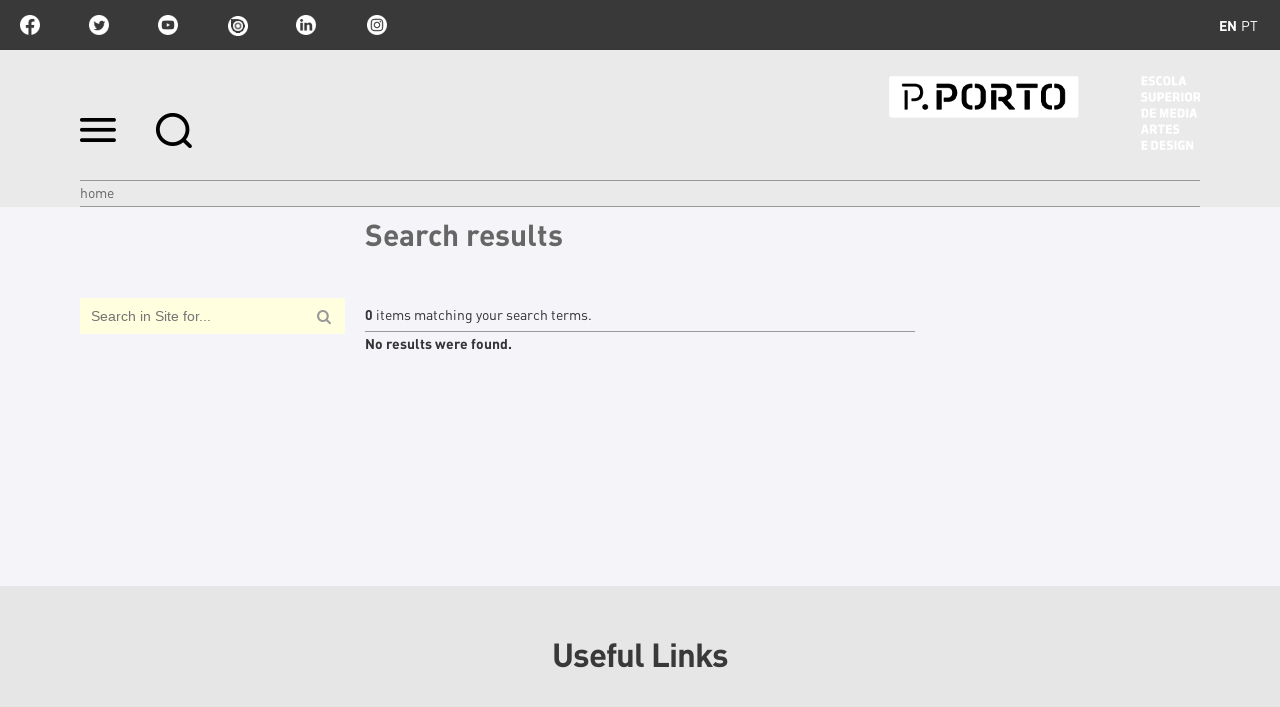

--- FILE ---
content_type: text/html;charset=utf-8
request_url: https://www.esmad.ipp.pt/@@search?b_start:int=0&set_language=en&Subject:list=cinema
body_size: 7003
content:

<!DOCTYPE html>

<html xmlns="http://www.w3.org/1999/xhtml" lang="en">

    
    
    
    
    


<head>
    <meta http-equiv="Content-Type" content="text/html; charset=utf-8" />

    
        <base href="https://www.esmad.ipp.pt/" /><!--[if lt IE 7]></base><![endif]-->
    

    
        <title>Escola Superior de Media Artes e Design</title>


  
    <link rel="stylesheet" type="text/css" media="screen" href="https://www.esmad.ipp.pt/portal_css/IPP%20Theme/reset-cachekey-3f4206927f12e7d0e2f632c22e32c6f7.css" />
    <link rel="stylesheet" type="text/css" href="https://www.esmad.ipp.pt/portal_css/IPP%20Theme/base-cachekey-2c74b15e43fa2fda4dd961c53f1d1209.css" />
        <!--[if lt IE 8]>    
    
    <link rel="stylesheet" type="text/css" media="screen" href="https://www.esmad.ipp.pt/portal_css/IPP%20Theme/IEFixes-cachekey-0f36aa2801033b833d4f5f90bd49d1d5.css" />
        <![endif]-->
    
    <style type="text/css">@import url(https://www.esmad.ipp.pt/portal_css/IPP%20Theme/resourcecollective.customfooter.stylesheetsmain-cachekey-0b71abc285dd741530f313af4bbdb3bd.css);</style>
    <link rel="stylesheet" type="text/css" media="all" href="https://www.esmad.ipp.pt/portal_css/IPP%20Theme/ploneCustom-cachekey-fb47d876b621643dd366083057d6f2f7.css" />

  
  
    <script type="text/javascript" src="https://www.esmad.ipp.pt/portal_javascripts/IPP%20Theme/quantcast-cachekey-dc2b2fb0d41fb6e8668a5e9be289d7df.js"></script>
    <script type="text/javascript" src="https://www.esmad.ipp.pt/portal_javascripts/IPP%20Theme/resourceplone.app.jquery-cachekey-930185ac36eb32f1173facd10f644874.js"></script>
    <script type="text/javascript" src="https://www.esmad.ipp.pt/portal_javascripts/IPP%20Theme/resourceipp.theme.jsmain-cachekey-5f549c5b055b4768d7db5c20e2bf1717.js"></script>
    <script type="text/javascript" src="https://www.esmad.ipp.pt/portal_javascripts/IPP%20Theme/resourcecollective.sliders.bxslider.jsjquery.bxslider.min-cachekey-04f246550ffdfbc9b542383af6454e2d.js"></script>
    <script type="text/javascript" src="https://www.esmad.ipp.pt/portal_javascripts/IPP%20Theme/collective.js.jqueryui.custom.min-cachekey-fdda8fa3dcba6a229b4666d81d90ac96.js"></script>
    <script type="text/javascript" src="https://www.esmad.ipp.pt/portal_javascripts/IPP%20Theme/resourceipp.theme.jsjquery.ui.autocomplete.html-cachekey-99179296a0c152e3771e4d03dcd68001.js"></script>
    <script type="text/javascript" src="https://www.esmad.ipp.pt/portal_javascripts/IPP%20Theme/resourcejquery.prettyPhoto-cachekey-ae2a1fa65353b398371770c768ca91ed.js"></script>
    <script type="text/javascript" src="https://www.esmad.ipp.pt/portal_javascripts/IPP%20Theme/resourceipp.theme.jsjquery.multiple.select-cachekey-dd4e14722db5c5c9e505fb068b3828d3.js"></script>
    <script type="text/javascript" src="https://www.esmad.ipp.pt/portal_javascripts/IPP%20Theme/resourceplone.formwidget.recaptcharecaptcha_ajax-cachekey-6f8a1eba9d2760a8bcb85c532e22e218.js"></script>
    <script type="text/javascript" src="https://www.esmad.ipp.pt/portal_javascripts/IPP%20Theme/resourceipp.theme.jsfreewall-cachekey-55cc221008143c4f22c791e4c7ff3697.js"></script>
    <script type="text/javascript" src="https://www.esmad.ipp.pt/portal_javascripts/IPP%20Theme/resourceipp.content.jsjquery.rot13.min-cachekey-908e03de4af5e86e088d7a462b5bbd93.js"></script>
    <script type="text/javascript" src="https://www.esmad.ipp.pt/portal_javascripts/IPP%20Theme/resourceipp.theme.jsexplorer-cachekey-51d3cbb5c65ac0a634ed6afd5a054cbc.js"></script>
    <script type="text/javascript" src="https://www.esmad.ipp.pt/portal_javascripts/IPP%20Theme/resourcecollective.eventcalendarmain-cachekey-c59ec7a321bc9d7484a53b873701beab.js"></script>
    <script type="text/javascript" src="https://www.esmad.ipp.pt/portal_javascripts/IPP%20Theme/resourceipp.content.jsmain-cachekey-d7c813d87e86a27546ac25120e688747.js"></script>
    <script type="text/javascript" src="https://www.esmad.ipp.pt/portal_javascripts/IPP%20Theme/resourceipp.content.jsjquery.easytabs.min-cachekey-f8ec9f34f286c5caee8e770ac290d4cc.js"></script>
    <script type="text/javascript" src="https://www.esmad.ipp.pt/portal_javascripts/IPP%20Theme/resourceipp.theme.jsnav-menu-cachekey-65045684598c5432a1134d51d3777b80.js"></script>
    <script type="text/javascript" src="https://www.esmad.ipp.pt/portal_javascripts/IPP%20Theme/resourceipp.theme.jsswiper-bundle.min-cachekey-d5241c9ba996b604f3f1b49d234605bb.js"></script>





        
    <link rel="canonical" href="https://www.esmad.ipp.pt" />

    <link rel="shortcut icon" type="image/x-icon" href="https://www.esmad.ipp.pt/favicon.ico" />
    <link rel="apple-touch-icon" href="https://www.esmad.ipp.pt/touch_icon.png" />


<script type="text/javascript">
        jQuery(function($){
            $.datepicker.setDefaults(
                jQuery.extend($.datepicker.regional[''],
                {dateFormat: 'mm/dd/yy'}));
        });
        </script>



    <link rel="alternate" href="https://www.esmad.ipp.pt/noticias/RSS" title="Notícias - RSS 1.0" type="application/rss+xml" />

    <link rel="alternate" href="https://www.esmad.ipp.pt/noticias/atom.xml" title="Notícias - Atom" type="application/rss+xml" />

    <link rel="alternate" href="https://www.esmad.ipp.pt/noticias/itunes.xml" title="Notícias - iTunes" type="application/rss+xml" />

    <link rel="alternate" href="https://www.esmad.ipp.pt/noticias/rss.xml" title="Notícias - RSS 2.0" type="application/rss+xml" />

    <link rel="alternate" href="https://www.esmad.ipp.pt/rss.xml" title="Escola Superior de Media Artes e Design - RSS 2.0" type="application/rss+xml" />


    <link rel="search" href="https://www.esmad.ipp.pt/@@search" title="Search this site" />



        
        
        

    
    <link rel="home" title="Home" href="https://www.esmad.ipp.pt" />

  
        
        

        <meta name="viewport" content="width=device-width" />
        <meta name="generator" content="Plone - http://plone.org" />
    
</head>

<body class="template-search portaltype-plone-site site-portal_esmad userrole-anonymous" dir="ltr">

    <div id="portal-topbar">
    <div class="portal-topbar-wrapper">
        
            
<ul id="portal-languageselector">
    
    <li class="currentLanguage language-en">
        <a href="https://www.esmad.ipp.pt/@@search?b_start:int=0&amp;set_language=en&amp;Subject:list=cinema" title="English">en</a>
    </li>
    
    
    <li class="language-pt">
        <a href="https://www.esmad.ipp.pt/@@search?b_start:int=0&amp;set_language=pt&amp;Subject:list=cinema" title="Português">pt</a>
    </li>
    
</ul>


        
        
            <div class="portlet portletActions no-order social-netwoks">
    <ul class="navTree">
        <li class="navTreeItem" id="paction-facebook">
            <a href="https://www.facebook.com/pporto.esmad" target="_blank" title="facebook">facebook</a>
        </li>
        <li class="navTreeItem" id="paction-twitter">
            <a href="https://twitter.com/pporto_esmad" target="_blank" title="twitter">twitter</a>
        </li>
        <li class="navTreeItem" id="paction-youtube">
            <a href="https://www.youtube.com/channel/UCARMgrCS_Fs33og7h3_bsIQ" target="_blank" title="youtube">youtube</a>
        </li>
        <li class="navTreeItem" id="paction-issuu">
            <a href="http://issuu.com/esmad_pporto" target="_blank" title="issuu">issuu</a>
        </li>
        <li class="navTreeItem" id="paction-linkedin">
            <a href="https://www.linkedin.com/company/pportoesmad/" target="_blank" title="linkedin">linkedin</a>
        </li>
        <li class="navTreeItem" id="paction-instagram">
            <a href="https://www.instagram.com/esmad_pporto" target="_blank" title="Instagram">Instagram</a>
        </li>
    </ul>
</div>
        
    </div>
</div>
    <div id="portal-hptopslider">
    
        
    
        <div class="lslider swiper">
            <div class="swiper-wrapper">
                
                    
                        <div class="swiper-slide" style="background-image: url(https://www.esmad.ipp.pt/highlights/campus/imageHighlight)">
                            
                        </div>
                    
                    
                
            </div>
            <div class="swiper-pagination"></div>
        </div>
    

    
</div>

    <div id="portal-top" class="row">
        <div class="cell width-full position-0">
            <div id="portal-header">
    <p class="hiddenStructure">
  <a accesskey="2" href="https://www.esmad.ipp.pt/@@search?b_start:int=0&amp;set_language=en&amp;Subject:list=cinema#content">Skip to content.</a> |

  <a accesskey="6" href="https://www.esmad.ipp.pt/@@search?b_start:int=0&amp;set_language=en&amp;Subject:list=cinema#portal-globalnav">Skip to navigation</a>
</p>

<div id="portal-top-links">
<a class="menu-icon" href="#" data-menu>
    <img src="https://www.esmad.ipp.pt/menu-min.png" width="36" height="24" alt="menu">
  </a>
  <a class="search-icon" href="https://www.esmad.ipp.pt/@@search">
    <img src="https://www.esmad.ipp.pt/search-min.png" width="36" height="35" alt="search">
  </a>
</div>

<a id="portal-logo" title="Escola Superior de Media Artes e Design" accesskey="1" href="https://www.esmad.ipp.pt">
    <img src="https://www.esmad.ipp.pt/logo-ipp.png" alt="Escola Superior de Media Artes e Design" title="Escola Superior de Media Artes e Design" height="74" width="311" /></a>

</div>

<div id="portal-breadcrumbs">
    <div class="portal-breadcrumbs-content">

        <span id="breadcrumbs-home">
            <a href="https://www.esmad.ipp.pt">Home</a>
            
        </span>

    </div>
</div>



        </div>
        <div id="globalnav-dark-layer"></div>
    </div>
    <div id="visual-portal-wrapper">
        <div id="portal-columns" class="row">

            <div id="portal-column-content" class="cell width-full position-0">

                <div id="viewlet-above-content"></div>

                
                    <div class="">

                        

                        

    <dl class="portalMessage info" id="kssPortalMessage" style="display:none">
        <dt>Info</dt>
        <dd></dd>
    </dl>



                        
                            <div id="content">

                                

                                <div id="content-core">

    <form name="searchform" action="@@search" class="searchPage enableAutoFocus"> 

        <input type="hidden" name="advanced_search" value="False" />
        <input type="hidden" name="sort_on" value="" />

        <div class="search-column-one cell width-1:4 position-0">
            <fieldset id="search-field" class="noborder">
                <input class="searchPage" name="SearchableText" type="text" size="25" title="Search in Site for..." placeholder="Search in Site for..." value="" />
                <input class="searchPage searchButton allowMultiSubmit" type="submit" value="" />
            </fieldset>
        </div>


            <div id="search-results-wrapper" class="cell width-3:4 position-1:4">

                <h1 class="documentFirstHeading">
                    Search results
                </h1>
                <div id="search-results-bar">
                    <span>
                        <strong id="search-results-number">0</strong>
                        items matching your search terms.
                    </span>

                    <dl class="actionMenu deactivated">

                      <dt class="actionMenuHeader">
                          <a href="https://www.esmad.ipp.pt/@@search?b_start:int=0&amp;set_language=en&amp;Subject:list=cinema&amp;advanced_search=True" id="search-filter-toggle">
                              Filter the results.
                          </a>
                      </dt>
                      <dd class="actionMenuContent">
                          <div id="search-filter">

                              <fieldset class="noborder">

                                  <legend>Item type</legend>

                                  <div class="field">

                                      <div class="formHelp"></div>

                                      <span class="optionsToggle">
                                          <input type="checkbox" onchange="javascript:toggleSelect(this, 'portal_type:list', true)" name="pt_toggle" value="#" id="pt_toggle" class="noborder" checked="checked" />

                                          <label for="pt_toggle">Select All/None
                                          </label>
                                      </span>
                                      <br />
                                      <div style="float: left; margin-right: 2em;">
                                          
                                              <input type="checkbox" name="portal_type:list" value="Collection" class="noborder" checked="checked" id="portal_type_1_1" />
                                              <label for="portal_type_1_1">Collection</label>
                                              <br />
                                          
                                          
                                              <input type="checkbox" name="portal_type:list" value="Course" class="noborder" checked="checked" id="portal_type_1_2" />
                                              <label for="portal_type_1_2">Course</label>
                                              <br />
                                          
                                          
                                              <input type="checkbox" name="portal_type:list" value="CourseFolder" class="noborder" checked="checked" id="portal_type_1_3" />
                                              <label for="portal_type_1_3">Course folder</label>
                                              <br />
                                          
                                          
                                              <input type="checkbox" name="portal_type:list" value="Document" class="noborder" checked="checked" id="portal_type_1_4" />
                                              <label for="portal_type_1_4">Page</label>
                                              <br />
                                          
                                          
                                              <input type="checkbox" name="portal_type:list" value="Event" class="noborder" checked="checked" id="portal_type_1_5" />
                                              <label for="portal_type_1_5">Event</label>
                                              <br />
                                          
                                          
                                              <input type="checkbox" name="portal_type:list" value="File" class="noborder" checked="checked" id="portal_type_1_6" />
                                              <label for="portal_type_1_6">File</label>
                                              <br />
                                          
                                          
                                              <input type="checkbox" name="portal_type:list" value="Folder" class="noborder" checked="checked" id="portal_type_1_7" />
                                              <label for="portal_type_1_7">Folder</label>
                                              <br />
                                          
                                      </div>
                                      <div style="float: left; margin-right: 2em;">
                                          
                                              <input type="checkbox" name="portal_type:list" value="Image" class="noborder" checked="checked" id="portal_type_2_1" />
                                              <label for="portal_type_2_1">Image</label>
                                              <br />
                                          
                                          
                                              <input type="checkbox" name="portal_type:list" value="Link" class="noborder" checked="checked" id="portal_type_2_2" />
                                              <label for="portal_type_2_2">Link</label>
                                              <br />
                                          
                                          
                                              <input type="checkbox" name="portal_type:list" value="News Item" class="noborder" checked="checked" id="portal_type_2_3" />
                                              <label for="portal_type_2_3">News Item</label>
                                              <br />
                                          
                                          
                                              <input type="checkbox" name="portal_type:list" value="Newsletter" class="noborder" checked="checked" id="portal_type_2_4" />
                                              <label for="portal_type_2_4">Newsletter</label>
                                              <br />
                                          
                                          
                                              <input type="checkbox" name="portal_type:list" value="NewsletterEdition" class="noborder" checked="checked" id="portal_type_2_5" />
                                              <label for="portal_type_2_5">Newsletter Edition</label>
                                              <br />
                                          
                                          
                                              <input type="checkbox" name="portal_type:list" value="Repository" class="noborder" checked="checked" id="portal_type_2_6" />
                                              <label for="portal_type_2_6">File repository</label>
                                              <br />
                                          
                                      </div>
                                      <div class="visualClear"><!-- --></div>
                                  </div>
                              </fieldset>

                              <fieldset class="noborder">

                                  <legend>New items since</legend>

                                  <div class="field">

                                      <div class="formHelp"></div>

                                      
                                          <input type="radio" id="query-date-yesterday" name="created.query:record:list:date" value="2026/01/17" />
                                          <label for="query-date-yesterday">Yesterday</label>
                                          <br />
                                          <input type="radio" id="query-date-lastweek" name="created.query:record:list:date" value="2026/01/11" />
                                          <label for="query-date-lastweek">Last week</label>
                                          <br />
                                          <input type="radio" id="query-date-lastmonth" name="created.query:record:list:date" value="2025/12/18" />
                                          <label for="query-date-lastmonth">Last month</label>
                                          <br />
                                          <input type="radio" id="query-date-ever" name="created.query:record:list:date" checked="checked" value="1970-01-02" />
                                          <label for="query-date-ever">Ever</label>
                                      

                                      <input type="hidden" name="created.range:record" value="min" />
                                  </div>

                                  <div class="formControls">
                                      <input class="searchPage searchButton allowMultiSubmit" type="submit" value="Search" />
                                  </div>

                                  <div class="visualClear"><!-- --></div>
                              </fieldset>

                          </div>
                      </dd>

                    </dl>

                    <span id="searchResultsSort">
                      <span>Sort by</span>
                          <span id="sorting-options">
                              
                                  
                                      
                                      
                                      <strong>relevance</strong>
                                      <span>&middot;</span>
                                      
                                  
                                  
                                      
                                      <a data-sort="Date" href="https://www.esmad.ipp.pt/@@search?sort_order=reverse&amp;b_start:int=0&amp;sort_on=Date&amp;Subject:list=cinema&amp;set_language=en">date (newest first)</a>
                                      
                                      <span>&middot;</span>
                                      
                                  
                                  
                                      
                                      <a data-sort="sortable_title" href="https://www.esmad.ipp.pt/@@search?sort_on=sortable_title&amp;b_start:int=0&amp;set_language=en&amp;Subject:list=cinema">alphabetically</a>
                                      
                                      
                                      
                                  
                              
                          </span>
                    </span>
                </div>

                <div class="visualClear"><!-- --></div>

                
                    <div id="search-results">

                        
                          <p><strong>No results were found.</strong></p>
                        

                        
                    </div>
                

        </div>

        <div class="visualClear"><!-- --></div>
    </form>

  </div>
                            </div>
                        

                        
                    </div>
                

                <div id="viewlet-below-content">
</div>
            </div>

            
            

            
            
        </div>
    </div>

    <div id="portal-footer-wrapper" class="row">
        <div class="cell width-full position-0">
            







<div class="visualClear"><!-- --></div>
<div id="custom-footer-wrapper">
    <div id="custom-footer">
        <div class="footer-top">
            
<div class="portletWrapper" data-portlethash="637573746f6d666f6f7465722e706f72746c657473310a636f6e746578740a2f706f7274616c5f65736d61640a6c696761636f65732d75746569732d656e" id="portletwrapper-637573746f6d666f6f7465722e706f72746c657473310a636f6e746578740a2f706f7274616c5f65736d61640a6c696761636f65732d75746569732d656e"><div class="portletStaticText portlet-static-useful-links"><h3 class="small-title" style="text-align: center; "><strong>Useful Links</strong></h3>
<p><a class="external-link" href="https://domus.ipp.pt/" target="_blank" title="">Domus</a></p>
<p><a class="external-link" href="http://moodle.esmad.ipp.pt" target="_blank" title="">Moodle</a></p>
<p><a class="external-link" href="http://www.office.com" target="_blank" title="">E-mail</a></p>
<p><a class="external-link" href="https://cpr.esmad.ipp.pt/login" target="_blank" title="">CPR Requisitions</a></p>
<p><a class="external-link" href="http://ipac.ipp.pt/ipac20/ipac.jsp?profile=eseig" target="_blank" title="">Library</a></p>
<p><a title="" href="https://www.esmad.ipp.pt/identity-manual" class="internal-link" target="_self">Identity Manual</a></p>
<p><a class="external-link" href="https://domus.ipp.pt/home/cands/candidaturas.aspx" target="_blank" title="">Applications</a></p>
<p><a class="external-link" href="https://domus.ipp.pt/documentos_publicos/index.html" target="_blank" title="">Public Documents</a></p></div>

</div>




        </div>
        <div class="footer-columns">
            <div class="footer-column footer-column1">
                
<div class="portletWrapper" data-portlethash="637573746f6d666f6f7465722e706f72746c657473320a636f6e746578740a2f706f7274616c5f65736d61640a666f6f7465722d6c6f676f2d31" id="portletwrapper-637573746f6d666f6f7465722e706f72746c657473320a636f6e746578740a2f706f7274616c5f65736d61640a666f6f7465722d6c6f676f2d31"><div class="portletStaticText portlet-static-logo-p-porto"><p><a class="external-link" href="https://www.ipp.pt" target="_blank" title=""><span class="internal-link"><img src="https://www.esmad.ipp.pt/logo_pporto_branco.png" title="" height="36" width="162" alt="" class="image-inline" /></span></a></p></div>

</div>




            </div>
            <div class="footer-column footer-column2">
                
<div class="portletWrapper" data-portlethash="637573746f6d666f6f7465722e706f72746c657473330a636f6e746578740a2f706f7274616c5f65736d61640a686f772d746f2d6765742d746f2d702d706f72746f" id="portletwrapper-637573746f6d666f6f7465722e706f72746c657473330a636f6e746578740a2f706f7274616c5f65736d61640a686f772d746f2d6765742d746f2d702d706f72746f"><div class="portletStaticText portlet-static-how-to-get-to-esmad"><p><span>School of Media Arts and Design<br />Rua D. Sancho I, n.º 981<br />4480-786 Vila do Conde<br />Portugal<br />T. +351 252 291 700<br />E. geral@esmad.ipp.pt</span></p></div>

</div>




            </div>
            <div class="footer-column footer-column3">
                
<div class="portletWrapper" data-portlethash="637573746f6d666f6f7465722e706f72746c657473340a636f6e746578740a2f706f7274616c5f65736d61640a74616c6b2d746f2d7573" id="portletwrapper-637573746f6d666f6f7465722e706f72746c657473340a636f6e746578740a2f706f7274616c5f65736d61640a74616c6b2d746f2d7573"><div class="portletStaticText portlet-static-talk-to-us"><p><span>POLITÉCNICO DO PORTO © 2016</span></p></div>

</div>

<div class="portletWrapper" data-portlethash="637573746f6d666f6f7465722e706f72746c657473340a636f6e746578740a2f706f7274616c5f65736d61640a706f72746c65742d616374696f6e73" id="portletwrapper-637573746f6d666f6f7465722e706f72746c657473340a636f6e746578740a2f706f7274616c5f65736d61640a706f72746c65742d616374696f6e73">

    <div class="portlet portletActions no-order site-actions">
        <ul class="navTree">
          
            <li class="navTreeItem" id="paction-subscribe-newsletter">
                <a href="https://www.esmad.ipp.pt/newsletters/subscribe-newsletter" title="">
                    Subscribe newsletter
                </a>
            </li>
          
          
            <li class="navTreeItem" id="paction-sitemap">
                <a href="https://www.esmad.ipp.pt/sitemap" title="">
                    Site Map
                </a>
            </li>
          
          
            <li class="navTreeItem" id="paction-accessibility">
                <a href="https://www.esmad.ipp.pt/accessibility-info" title="">
                    Accessibility
                </a>
            </li>
          
        </ul>
    </div>
    

</div>




            </div>
            <div class="footer-column footer-column4">
                



            </div>
        </div>
        <div class="footer-bottom">
            



        </div>
    </div>
    <div class="visualClear"><!-- --></div>
</div>
<div class="visualClear"><!-- --></div>


<div class="go-top-wrapper">
    <div class="go-top">
        <a class="top-action" href="#">Top
            <i class="fa fa-chevron-up"></i>
        </a>
    </div>
</div>

<script>
  (function(i,s,o,g,r,a,m){i['GoogleAnalyticsObject']=r;i[r]=i[r]||function(){
  (i[r].q=i[r].q||[]).push(arguments)},i[r].l=1*new Date();a=s.createElement(o),
  m=s.getElementsByTagName(o)[0];a.async=1;a.src=g;m.parentNode.insertBefore(a,m)
  })(window,document,'script','https://www.google-analytics.com/analytics.js','ga');

  ga('create', 'UA-81185032-1', 'auto');
  ga('send', 'pageview');

</script>
        </div>
    </div>
    <div id="portal-navmenu">
    <a class="navmenu-close" href="#">
        <svg width="20" height="20" viewbox="0 0 20 20" xmlns="http://www.w3.org/2000/svg"><title>Combined Shape</title><path d="M16.993-.023l2.828 2.829-7.093 7.092 7.094 7.095-2.828 2.828L9.9 12.727l-7.093 7.094-2.829-2.828L7.071 9.9-.022 2.807 2.806-.022 9.9 7.07l7.094-7.093z" fill="#FEFEFE" fill-rule="nonzero" /></svg>
    </a>
    
        <p class="hiddenStructure">Navigation</p><div id="globalnav-wrapper"><input id="globalnav-toggle" type="checkbox" /><div class="globalnav-toggle"><label for="globalnav-toggle" class="icon-bar"></label><label for="globalnav-toggle" class="icon-bar"></label><label for="globalnav-toggle" class="icon-bar"></label></div><ul id="portal-globalnav" class="globalnav"><li class="plain" id="portaltab-esmad-en-level1"><a href="https://www.esmad.ipp.pt/esmad-en" class="hasChildrens" title=""><span class="contenttype-folder">ESMAD</span></a><ul class="globalSectionsLevel1"><li class="plain" id="portaltab-campus2-level2"><a href="https://www.esmad.ipp.pt/esmad-en/campus2" title=""><span class="contenttype-folder">Campus 2</span></a></li><li class="plain" id="portaltab-about_us-level2"><a href="https://www.esmad.ipp.pt/esmad-en/about_us" title=""><span class="contenttype-folder">About Us</span></a></li><li class="plain" id="portaltab-councils-level2"><a href="https://www.esmad.ipp.pt/esmad-en/councils" title=""><span class="contenttype-folder">Councils</span></a></li><li class="plain" id="portaltab-departments-level2"><a href="https://www.esmad.ipp.pt/esmad-en/departments" title=""><span class="contenttype-folder">Departments</span></a></li><li class="plain" id="portaltab-statutes-level2"><a href="https://www.esmad.ipp.pt/esmad-en/statutes" title=""><span class="contenttype-folder">Statutes</span></a></li><li class="plain" id="portaltab-services-level2"><a href="https://www.esmad.ipp.pt/esmad-en/services" class="hasChildrens" title=""><span class="contenttype-folder">Services</span></a><ul
    class="globalSectionsLevel2"><li class="plain" id="portaltab-secretariat-of-the-presidency-level3"><a href="https://www.esmad.ipp.pt/esmad-en/services/secretariat-of-the-presidency" title="Secretariat of the Presidency develops its activity around the administrative support to the procedures carried out by the School’s governing bodies."><span class="contenttype-folder">Secretariat of the Presidency</span></a></li><li class="plain" id="portaltab-production-and-resource-center-level3"><a href="https://www.esmad.ipp.pt/esmad-en/services/production-and-resource-center" title=""><span class="contenttype-folder">Production and Resource Center</span></a></li><li class="plain" id="portaltab-teaching-support-and-internationalisation-services-level3"><a href="https://www.esmad.ipp.pt/esmad-en/services/teaching-support-and-internationalisation-services" title="Teaching Support and Internationalisation Services include the following areas: Registrar's Office and Teaching Activities Unit and International Relations."><span
    class="contenttype-folder">Teaching Support and Internationalisation Services</span></a></li><li class="plain" id="portaltab-communication-and-development-services-level3"><a href="https://www.esmad.ipp.pt/esmad-en/services/communication-and-development-services" title="Communication and Development Services include the following areas: Communication and Image; Quality, Development and Projects."><span class="contenttype-folder">Communication and Development Services</span></a></li><li class="plain" id="portaltab-financial-management-and-human-resources-services-level3"><a href="https://www.esmad.ipp.pt/esmad-en/services/financial-management-and-human-resources-services" title="Financial Management and Human Resources Services include the following areas: Procurement and Assets; Accounting, Budget and Treasury Unit; and Human Resources."><span class="contenttype-folder">Financial Management and Human Resources Services</span></a></li><li class="plain" id="portaltab-technical-resources-services-level3"><a
    href="https://www.esmad.ipp.pt/esmad-en/services/technical-resources-services" title="Technical Resources Services include the following areas: Buildings and Fleet; Information Systems and Computer Administration."><span class="contenttype-folder">Technical Resources Services</span></a></li><li class="plain" id="portaltab-knowledge-and-information-transfer-services-level3"><a href="https://www.esmad.ipp.pt/esmad-en/services/knowledge-and-information-transfer-services" title="Knowledge and Information Transfer Services include the following areas: Research Support; Library and Archive."><span class="contenttype-folder">Knowledge and Information Transfer Services</span></a></li></ul></li><li class="plain" id="portaltab-contacts-level2"><a href="https://www.esmad.ipp.pt/esmad-en/contacts" title=""><span class="contenttype-folder">Contacts</span></a></li></ul></li><li class="plain" id="portaltab-courses-level1"><a href="https://www.esmad.ipp.pt/courses" class="hasChildrens" title=""><span
    class="contenttype-folder">Courses</span></a><ul class="globalSectionsLevel1"><li class="plain" id="portaltab-degree-level2"><a href="https://www.esmad.ipp.pt/courses/degree" title=""><span class="contenttype-coursefolder">Degree</span></a></li><li class="plain" id="portaltab-master-level2"><a href="https://www.esmad.ipp.pt/courses/master" title=""><span class="contenttype-coursefolder">Master</span></a></li><li class="plain" id="portaltab-post-graduate-level2"><a href="https://www.esmad.ipp.pt/courses/post-graduate" title=""><span class="contenttype-coursefolder">Post Graduate</span></a></li><li class="plain" id="portaltab-ctesp-level2"><a href="https://www.esmad.ipp.pt/courses/ctesp" title=""><span class="contenttype-coursefolder">CTeSP</span></a></li></ul></li><li class="plain" id="portaltab-students-level1"><a href="https://www.esmad.ipp.pt/students" title=""><span class="contenttype-folder">Students</span></a></li><li class="plain" id="portaltab-research-level1"><a
    href="https://www.esmad.ipp.pt/research" class="hasChildrens" title=""><span class="contenttype-folder">Research</span></a><ul class="globalSectionsLevel1"><li class="plain" id="portaltab-investigation-level2"><a href="https://www.esmad.ipp.pt/research/investigation" class="hasChildrens" title=""><span class="contenttype-folder">Investigation</span></a><ul class="globalSectionsLevel2"><li class="plain" id="portaltab-id-1-level3"><a href="https://www.esmad.ipp.pt/research/investigation/id-1" title=""><span class="contenttype-folder">ID+</span></a></li></ul></li></ul></li><li class="plain" id="portaltab-internacional-level1"><a href="https://www.esmad.ipp.pt/internacional" class="hasChildrens" title="Welcome to School of Media Arts and Design"><span class="contenttype-folder">International</span></a><ul class="globalSectionsLevel1"><li class="plain" id="portaltab-irelationsoffice-level2"><a href="https://www.esmad.ipp.pt/internacional/irelationsoffice" title=""><span class="contenttype-folder">International Relations Office</span></a></li><li class="plain" id="portaltab-erasmus-level2"><a href="https://www.esmad.ipp.pt/internacional/erasmus" title=""><span class="contenttype-folder">Erasmus+</span></a></li><li class="plain" id="portaltab-incomingstudents-level2"><a href="https://www.esmad.ipp.pt/internacional/incomingstudents" title=""><span class="contenttype-folder">Incoming Students</span></a></li><li class="plain" id="portaltab-incomingstaff-level2"><a href="https://www.esmad.ipp.pt/internacional/incomingstaff" title=""><span class="contenttype-folder">Incoming Teachers &amp; Staff</span></a></li><li class="plain" id="portaltab-partners-level2"><a href="https://www.esmad.ipp.pt/internacional/partners" title=""><span class="contenttype-folder">Partners</span></a></li><li class="plain" id="portaltab-buddies-level2"><a
    href="https://www.esmad.ipp.pt/internacional/buddies" title=""><span class="contenttype-folder">Buddies Program</span></a></li><li class="plain" id="portaltab-how-to-get-to-esmad-level2"><a href="https://www.esmad.ipp.pt/internacional/how-to-get-to-esmad" title=""><span class="contenttype-folder">How to get to ESMAD </span></a></li></ul></li><li class="plain" id="portaltab-community-level1"><a href="https://www.esmad.ipp.pt/community" class="hasChildrens" title=""><span class="contenttype-folder">Community</span></a><ul class="globalSectionsLevel1"><li class="plain" id="portaltab-events-level2"><a href="https://www.esmad.ipp.pt/community/events" title=""><span class="contenttype-folder">Events</span></a></li><li class="plain" id="portaltab-alumni-level2"><a href="https://www.esmad.ipp.pt/community/alumni" title=""><span class="contenttype-folder">Alumni</span></a></li></ul></li></ul></div>
    
    
        <div id="portal-navmenu-links">
  <ul class="navmenu-links">
    <li id="tl-domus">
        <a href="" title=""></a>
    </li>
  </ul>
</div>

    
</div>
</body>
</html>


